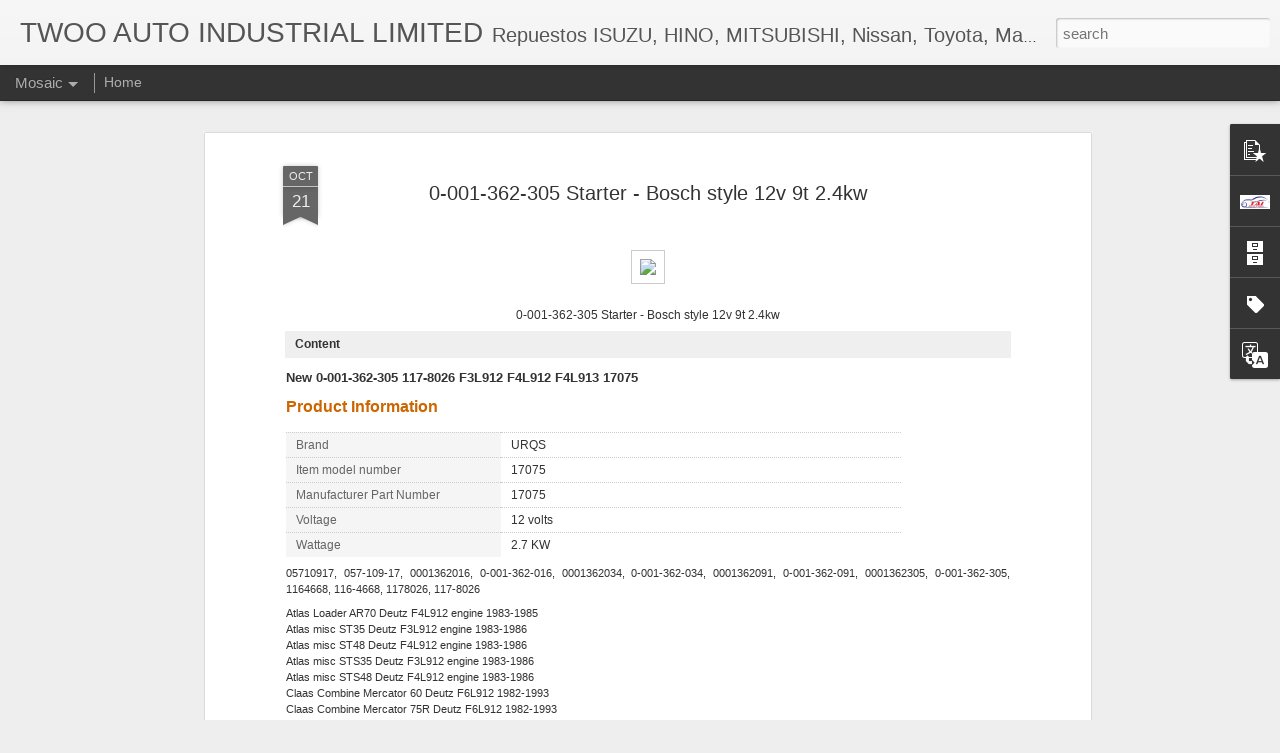

--- FILE ---
content_type: text/javascript; charset=UTF-8
request_url: http://www.repuestoscn.com/?v=0&action=initial&widgetId=PopularPosts1&responseType=js&xssi_token=AOuZoY6X4akP8AkmiqpuwAhMRQXteVByxQ%3A1769552850264
body_size: 1329
content:
try {
_WidgetManager._HandleControllerResult('PopularPosts1', 'initial',{'title': '', 'showSnippets': true, 'showThumbnails': true, 'thumbnailSize': 72, 'showAuthor': true, 'showDate': true, 'posts': [{'id': '4606974362339020633', 'title': 'Some Alternators From China Factory With OEM NUMBERS Brand New Alternators', 'href': 'http://www.repuestoscn.com/2014/06/some-alternators-from-china-factory.html', 'snippet': '  Some Alternators From China Factory With OEM NUMBERS SHENZHEN TAI TRADE LTD WHATSAPP/WECHAT: +86-185- 7643- 6547 EMAIL:\xa0TWOOAUTO @HOTMAIL....', 'thumbnail': 'https://blogger.googleusercontent.com/img/b/R29vZ2xl/AVvXsEioe47Csxx1jGLPOVw1f2I59iSYR-PZYlAnFbXDMXpsi_ZgMwxlY3eBTfhgNcgsmLgYO7TRdthA30HkvgIwx0dpqmQItqW2ieVCltgXibwfsJY5enCe86EwOdm4FBpRYZ4gDkjIg5FKSdr4/s72-c/LR1100-502+LR1100-503+-+HITACHI+X17DT+Alternator+12V+100A+Alternadores+(3).jpg', 'featuredImage': 'https://blogger.googleusercontent.com/img/b/R29vZ2xl/AVvXsEioe47Csxx1jGLPOVw1f2I59iSYR-PZYlAnFbXDMXpsi_ZgMwxlY3eBTfhgNcgsmLgYO7TRdthA30HkvgIwx0dpqmQItqW2ieVCltgXibwfsJY5enCe86EwOdm4FBpRYZ4gDkjIg5FKSdr4/s1600/LR1100-502+LR1100-503+-+HITACHI+X17DT+Alternator+12V+100A+Alternadores+(3).jpg'}, {'id': '4089835460591140943', 'title': 'TAI AUTO PARTS ISUZU 4JB1T NKR 2.8L USED GENUINE ISUZU ENGINE IN STOCK', 'href': 'http://www.repuestoscn.com/2025/10/tai-auto-parts-isuzu-4jb1t-nkr-28l-used.html', 'snippet': '', 'thumbnail': 'https://lh3.googleusercontent.com/blogger_img_proxy/AEn0k_tFP2blY0LZYFTuMxIg0nsI1PdfZCMIW8hXZyFfFnaz86M9-VE9eilhmT92HrzWGbIUafPjieXXctgd0d8JY3_unLbE9xBUWVCx5fAC0otH-aY', 'featuredImage': 'https://lh3.googleusercontent.com/blogger_img_proxy/AEn0k_sgo4xzr_S2BH9gHuawpTL8S98UECXusnExKDCywqb-lx2oIlnM1YekZfSaCoWq8Krs3AhPRQes_3hBAhseCLytvNuASde4tMTMcq-qScC4oB3w2A'}, {'id': '6815031116578037739', 'title': 'CAJA DE CAMBIO CAJA DE VELOCIDAD ISUZU PICK-UP  CHEVROLET LUV CHEVROLET LUV 2.2 2.3 2.6 2.8 1989 - 2005 4X2 4X4', 'href': 'http://www.repuestoscn.com/2017/08/caja-de-cambio-caja-de-velocidad-isuzu.html', 'snippet': ' Caja de cambio Caja De Velocidad Isuzu Pick-up \xa0Chevrolet Luv CHEVROLET LUV 2.2 2.3 2.6 2.8 1989 - 2005 4X2 4X4       Email: repuestoscn\xa0@ ...', 'thumbnail': 'https://blogger.googleusercontent.com/img/b/R29vZ2xl/AVvXsEhjXxQIvR7D7FZQcLctjD6r_QePBZ4fFpeiYdsGyKoeLDV2M6kELfsFCXyUdL09eO5drJBadC1vKcxV1imoakPlfHBmEf9GRj9_AGV7QsAnEjaONFst4jV2FA2mtsPUmcdflnon1NTnqAl1/s72-c/Caja+De+Velocidad+Isuzu+Pick-up++Chevrolet+Luv+02.png', 'featuredImage': 'https://blogger.googleusercontent.com/img/b/R29vZ2xl/AVvXsEhjXxQIvR7D7FZQcLctjD6r_QePBZ4fFpeiYdsGyKoeLDV2M6kELfsFCXyUdL09eO5drJBadC1vKcxV1imoakPlfHBmEf9GRj9_AGV7QsAnEjaONFst4jV2FA2mtsPUmcdflnon1NTnqAl1/s320/Caja+De+Velocidad+Isuzu+Pick-up++Chevrolet+Luv+02.png'}]});
} catch (e) {
  if (typeof log != 'undefined') {
    log('HandleControllerResult failed: ' + e);
  }
}


--- FILE ---
content_type: text/javascript; charset=UTF-8
request_url: http://www.repuestoscn.com/?v=0&action=initial&widgetId=PopularPosts1&responseType=js&xssi_token=AOuZoY6X4akP8AkmiqpuwAhMRQXteVByxQ%3A1769552850264
body_size: 1329
content:
try {
_WidgetManager._HandleControllerResult('PopularPosts1', 'initial',{'title': '', 'showSnippets': true, 'showThumbnails': true, 'thumbnailSize': 72, 'showAuthor': true, 'showDate': true, 'posts': [{'id': '4606974362339020633', 'title': 'Some Alternators From China Factory With OEM NUMBERS Brand New Alternators', 'href': 'http://www.repuestoscn.com/2014/06/some-alternators-from-china-factory.html', 'snippet': '  Some Alternators From China Factory With OEM NUMBERS SHENZHEN TAI TRADE LTD WHATSAPP/WECHAT: +86-185- 7643- 6547 EMAIL:\xa0TWOOAUTO @HOTMAIL....', 'thumbnail': 'https://blogger.googleusercontent.com/img/b/R29vZ2xl/AVvXsEioe47Csxx1jGLPOVw1f2I59iSYR-PZYlAnFbXDMXpsi_ZgMwxlY3eBTfhgNcgsmLgYO7TRdthA30HkvgIwx0dpqmQItqW2ieVCltgXibwfsJY5enCe86EwOdm4FBpRYZ4gDkjIg5FKSdr4/s72-c/LR1100-502+LR1100-503+-+HITACHI+X17DT+Alternator+12V+100A+Alternadores+(3).jpg', 'featuredImage': 'https://blogger.googleusercontent.com/img/b/R29vZ2xl/AVvXsEioe47Csxx1jGLPOVw1f2I59iSYR-PZYlAnFbXDMXpsi_ZgMwxlY3eBTfhgNcgsmLgYO7TRdthA30HkvgIwx0dpqmQItqW2ieVCltgXibwfsJY5enCe86EwOdm4FBpRYZ4gDkjIg5FKSdr4/s1600/LR1100-502+LR1100-503+-+HITACHI+X17DT+Alternator+12V+100A+Alternadores+(3).jpg'}, {'id': '4089835460591140943', 'title': 'TAI AUTO PARTS ISUZU 4JB1T NKR 2.8L USED GENUINE ISUZU ENGINE IN STOCK', 'href': 'http://www.repuestoscn.com/2025/10/tai-auto-parts-isuzu-4jb1t-nkr-28l-used.html', 'snippet': '', 'thumbnail': 'https://lh3.googleusercontent.com/blogger_img_proxy/AEn0k_tFP2blY0LZYFTuMxIg0nsI1PdfZCMIW8hXZyFfFnaz86M9-VE9eilhmT92HrzWGbIUafPjieXXctgd0d8JY3_unLbE9xBUWVCx5fAC0otH-aY', 'featuredImage': 'https://lh3.googleusercontent.com/blogger_img_proxy/AEn0k_sgo4xzr_S2BH9gHuawpTL8S98UECXusnExKDCywqb-lx2oIlnM1YekZfSaCoWq8Krs3AhPRQes_3hBAhseCLytvNuASde4tMTMcq-qScC4oB3w2A'}, {'id': '6815031116578037739', 'title': 'CAJA DE CAMBIO CAJA DE VELOCIDAD ISUZU PICK-UP  CHEVROLET LUV CHEVROLET LUV 2.2 2.3 2.6 2.8 1989 - 2005 4X2 4X4', 'href': 'http://www.repuestoscn.com/2017/08/caja-de-cambio-caja-de-velocidad-isuzu.html', 'snippet': ' Caja de cambio Caja De Velocidad Isuzu Pick-up \xa0Chevrolet Luv CHEVROLET LUV 2.2 2.3 2.6 2.8 1989 - 2005 4X2 4X4       Email: repuestoscn\xa0@ ...', 'thumbnail': 'https://blogger.googleusercontent.com/img/b/R29vZ2xl/AVvXsEhjXxQIvR7D7FZQcLctjD6r_QePBZ4fFpeiYdsGyKoeLDV2M6kELfsFCXyUdL09eO5drJBadC1vKcxV1imoakPlfHBmEf9GRj9_AGV7QsAnEjaONFst4jV2FA2mtsPUmcdflnon1NTnqAl1/s72-c/Caja+De+Velocidad+Isuzu+Pick-up++Chevrolet+Luv+02.png', 'featuredImage': 'https://blogger.googleusercontent.com/img/b/R29vZ2xl/AVvXsEhjXxQIvR7D7FZQcLctjD6r_QePBZ4fFpeiYdsGyKoeLDV2M6kELfsFCXyUdL09eO5drJBadC1vKcxV1imoakPlfHBmEf9GRj9_AGV7QsAnEjaONFst4jV2FA2mtsPUmcdflnon1NTnqAl1/s320/Caja+De+Velocidad+Isuzu+Pick-up++Chevrolet+Luv+02.png'}]});
} catch (e) {
  if (typeof log != 'undefined') {
    log('HandleControllerResult failed: ' + e);
  }
}


--- FILE ---
content_type: text/javascript; charset=UTF-8
request_url: http://www.repuestoscn.com/?v=0&action=initial&widgetId=Profile1&responseType=js&xssi_token=AOuZoY6X4akP8AkmiqpuwAhMRQXteVByxQ%3A1769552850264
body_size: 952
content:
try {
_WidgetManager._HandleControllerResult('Profile1', 'initial',{'title': 'About Me', 'team': false, 'showlocation': false, 'occupation': '', 'showoccupation': false, 'aboutme': 'Hemos estado suministrando Hino, Mitsubishi, Isuzu Nissan UD ...\n \nAccesorios para veh\xedculos. Tal como el motor, la transmisi\xf3n, el arranque, el alternador, caja de transferencia, eje de transmisi\xf3n, diferencial, antes y despu\xe9s del puente, amortiguador, disco de freno, bomba de freno, la direcci\xf3n de la m\xe1quina, puerta, polos, l\xe1mparas y faroles, Instrumento y as\xed sucesivamente. Prometemos a nuestros clientes: todos los productos de nuestra empresa, puede pasar la prueba de carga. Los objetos grandes como la caja de engranajes pueden cargar la carga despu\xe9s de la puesta en servicio. Si hay alg\xfan problema de calidad en la aprobaci\xf3n.\n \nLOS ALMACENES M\xc1S COMPLETOS DE EL Latinoam\xe9rica, EN PARTES PARA: Hino, Mitsubishi, Isuzu Nissan UD ...\n \nTenemos socio en Am\xe9rica Latina. Los clientes pueden comprar a nuestro socio en Sudam\xe9rica.', 'showaboutme': true, 'displayname': 'Twoo Auto Industrial Ltd', 'profileLogo': '//www.blogger.com/img/logo-16.png', 'hasgoogleprofile': false, 'userUrl': 'https://www.blogger.com/profile/03240305478123238293', 'photo': {'url': '//1.bp.blogspot.com/-OX-pdtHjgR4/WZbAHXB_u1I/AAAAAAAAFHo/DimcOBugVyAPWQtBBFT5jEsr5uipiK-3ACK4BGAYYCw/s80/LOGO.png', 'width': 80, 'height': 38, 'alt': 'My Photo'}, 'viewProfileMsg': 'View my complete profile', 'isDisplayable': true});
} catch (e) {
  if (typeof log != 'undefined') {
    log('HandleControllerResult failed: ' + e);
  }
}
